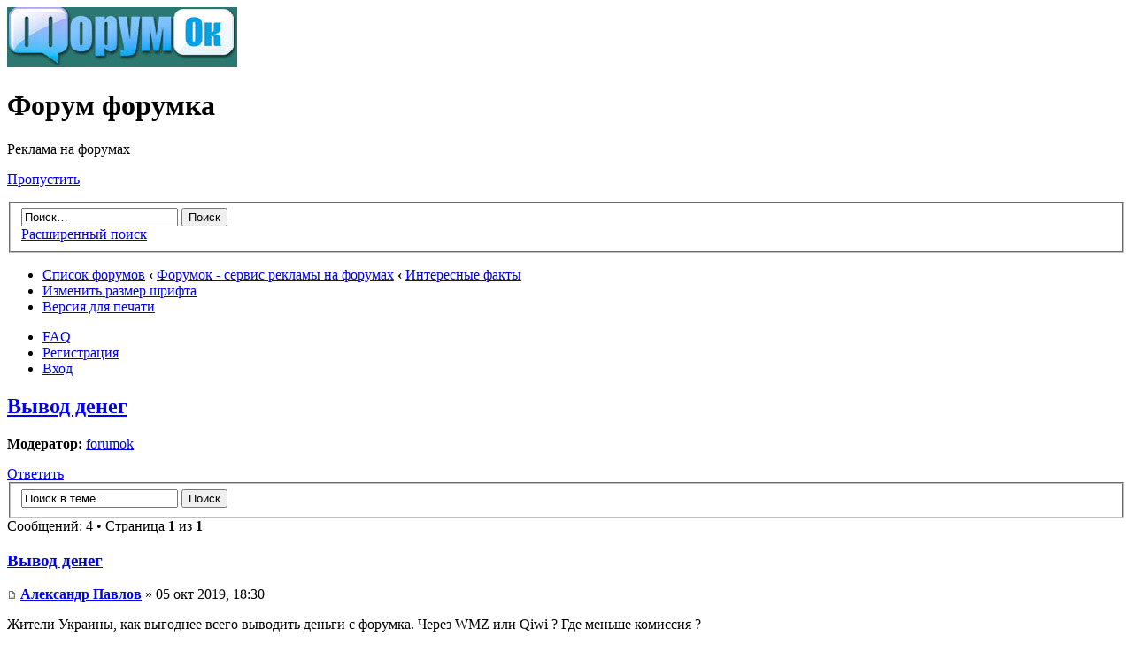

--- FILE ---
content_type: text/html; charset=UTF-8
request_url: http://forum.forumok.com/viewtopic.php?f=10&t=67207&p=90996&sid=d5baa4c7682aea7e87a89f73ecc3c5ce
body_size: 5250
content:
<!DOCTYPE html PUBLIC "-//W3C//DTD XHTML 1.0 Strict//EN" "http://www.w3.org/TR/xhtml1/DTD/xhtml1-strict.dtd">
<html xmlns="http://www.w3.org/1999/xhtml" dir="ltr" lang="ru" xml:lang="ru">
<head>

<meta http-equiv="content-type" content="text/html; charset=UTF-8" />
<meta http-equiv="content-style-type" content="text/css" />
<meta http-equiv="content-language" content="ru" />
<meta http-equiv="imagetoolbar" content="no" />
<meta name="resource-type" content="document" />
<meta name="distribution" content="global" />
<meta name="keywords" content="" />
<meta name="description" content="" />

<title>Форум форумка &bull; Просмотр темы - Вывод денег</title>



<!--
	phpBB style name: prosilver
	Based on style:   prosilver (this is the default phpBB3 style)
	Original author:  Tom Beddard ( http://www.subBlue.com/ )
	Modified by:
-->

<script type="text/javascript">
// <![CDATA[
	var jump_page = 'Введите номер страницы, на которую хотите перейти:';
	var on_page = '1';
	var per_page = '';
	var base_url = '';
	var style_cookie = 'phpBBstyle';
	var style_cookie_settings = '; path=/; domain=forum.forumok.com';
	var onload_functions = new Array();
	var onunload_functions = new Array();

	

	/**
	* Find a member
	*/
	function find_username(url)
	{
		popup(url, 760, 570, '_usersearch');
		return false;
	}

	/**
	* New function for handling multiple calls to window.onload and window.unload by pentapenguin
	*/
	window.onload = function()
	{
		for (var i = 0; i < onload_functions.length; i++)
		{
			eval(onload_functions[i]);
		}
	};

	window.onunload = function()
	{
		for (var i = 0; i < onunload_functions.length; i++)
		{
			eval(onunload_functions[i]);
		}
	};

// ]]>
</script>
<script type="text/javascript" src="./styles/prosilver/template/styleswitcher.js"></script>
<script type="text/javascript" src="./styles/prosilver/template/forum_fn.js"></script>

<link href="./styles/prosilver/theme/print.css" rel="stylesheet" type="text/css" media="print" title="printonly" />
<link href="./style.php?id=1&amp;lang=ru&amp;sid=16e49f839579553258a94aa94ff317fb" rel="stylesheet" type="text/css" media="screen, projection" />

<link href="./styles/prosilver/theme/normal.css" rel="stylesheet" type="text/css" title="A" />
<link href="./styles/prosilver/theme/medium.css" rel="alternate stylesheet" type="text/css" title="A+" />
<link href="./styles/prosilver/theme/large.css" rel="alternate stylesheet" type="text/css" title="A++" />



</head>

<body id="phpbb" class="section-viewtopic ltr">

<div id="wrap">
	<a id="top" name="top" accesskey="t"></a>
	<div id="page-header">
		<div class="headerbar">
			<div class="inner"><span class="corners-top"><span></span></span>

			<div id="site-description">
				<a href="./index.php?sid=16e49f839579553258a94aa94ff317fb" title="Список форумов" id="logo"><img src="./styles/prosilver/imageset/site_logo.gif" width="260" height="68" alt="" title="" /></a>
				<h1>Форум форумка</h1>
				<p>Реклама на форумах</p>
				<p class="skiplink"><a href="#start_here">Пропустить</a></p>
			</div>

		
			<div id="search-box">
				<form action="./search.php?sid=16e49f839579553258a94aa94ff317fb" method="get" id="search">
				<fieldset>
					<input name="keywords" id="keywords" type="text" maxlength="128" title="Ключевые слова" class="inputbox search" value="Поиск…" onclick="if(this.value=='Поиск…')this.value='';" onblur="if(this.value=='')this.value='Поиск…';" />
					<input class="button2" value="Поиск" type="submit" /><br />
					<a href="./search.php?sid=16e49f839579553258a94aa94ff317fb" title="Параметры расширенного поиска">Расширенный поиск</a> <input type="hidden" name="sid" value="16e49f839579553258a94aa94ff317fb" />

				</fieldset>
				</form>
			</div>
		

			<span class="corners-bottom"><span></span></span></div>
		</div>

		<div class="navbar">
			<div class="inner"><span class="corners-top"><span></span></span>

			<ul class="linklist navlinks">
				<li class="icon-home"><a href="./index.php?sid=16e49f839579553258a94aa94ff317fb" accesskey="h">Список форумов</a>  <strong>&#8249;</strong> <a href="./viewforum.php?f=1&amp;sid=16e49f839579553258a94aa94ff317fb">Форумок - сервис рекламы на форумах</a> <strong>&#8249;</strong> <a href="./viewforum.php?f=10&amp;sid=16e49f839579553258a94aa94ff317fb">Интересные факты</a></li>

				<li class="rightside"><a href="#" onclick="fontsizeup(); return false;" onkeypress="return fontsizeup(event);" class="fontsize" title="Изменить размер шрифта">Изменить размер шрифта</a></li>

				<li class="rightside"><a href="./viewtopic.php?f=10&amp;t=67207&amp;sid=16e49f839579553258a94aa94ff317fb&amp;view=print" title="Версия для печати" accesskey="p" class="print">Версия для печати</a></li>
			</ul>

			

			<ul class="linklist rightside">
				<li class="icon-faq"><a href="./faq.php?sid=16e49f839579553258a94aa94ff317fb" title="Часто задаваемые вопросы">FAQ</a></li>
				<li class="icon-register"><a href="./ucp.php?mode=register&amp;sid=16e49f839579553258a94aa94ff317fb">Регистрация</a></li>
					<li class="icon-logout"><a href="./ucp.php?mode=login&amp;sid=16e49f839579553258a94aa94ff317fb" title="Вход" accesskey="x">Вход</a></li>
				
			</ul>

			<span class="corners-bottom"><span></span></span></div>
		</div>

	</div>

	<a name="start_here"></a>
	<div id="page-body">
		
<h2><a href="./viewtopic.php?f=10&amp;t=67207&amp;sid=16e49f839579553258a94aa94ff317fb">Вывод денег</a></h2>
<!-- NOTE: remove the style="display: none" when you want to have the forum description on the topic body --><div style="display: none !important;">Обсуждаем интересные факты и события из мира социальных сетей<br /></div>
	<p>
			<strong>Модератор:</strong> <a href="./memberlist.php?mode=viewprofile&amp;u=54&amp;sid=16e49f839579553258a94aa94ff317fb">forumok</a>
	</p>


<div class="topic-actions">

	<div class="buttons">
	
		<div class="reply-icon"><a href="./posting.php?mode=reply&amp;f=10&amp;t=67207&amp;sid=16e49f839579553258a94aa94ff317fb" title="Ответить"><span></span>Ответить</a></div>
	
	</div>

	
		<div class="search-box">
			<form method="get" id="topic-search" action="./search.php?sid=16e49f839579553258a94aa94ff317fb">
			<fieldset>
				<input class="inputbox search tiny"  type="text" name="keywords" id="search_keywords" size="20" value="Поиск в теме…" onclick="if(this.value=='Поиск в теме…')this.value='';" onblur="if(this.value=='')this.value='Поиск в теме…';" />
				<input class="button2" type="submit" value="Поиск" />
				<input type="hidden" name="t" value="67207" />
<input type="hidden" name="sf" value="msgonly" />
<input type="hidden" name="sid" value="16e49f839579553258a94aa94ff317fb" />

			</fieldset>
			</form>
		</div>
	
		<div class="pagination">
			Сообщений: 4
			 &bull; Страница <strong>1</strong> из <strong>1</strong>
		</div>
	

</div>
<div class="clear"></div>


	<div id="p90314" class="post bg2">
		<div class="inner"><span class="corners-top"><span></span></span>

		<div class="postbody">
			

			<h3 class="first"><a href="#p90314">Вывод денег</a></h3>
			<p class="author"><a href="./viewtopic.php?p=90314&amp;sid=16e49f839579553258a94aa94ff317fb#p90314"><img src="./styles/prosilver/imageset/icon_post_target.gif" width="11" height="9" alt="Сообщение" title="Сообщение" /></a> <strong><a href="./memberlist.php?mode=viewprofile&amp;u=53700&amp;sid=16e49f839579553258a94aa94ff317fb">Александр Павлов</a></strong> &raquo; 05 окт 2019, 18:30 </p>

			

			<div class="content">Жители Украины, как выгоднее всего выводить деньги с форумка. Через WMZ или Qiwi ? Где меньше комиссия ?</div>

			

		</div>

		
			<dl class="postprofile" id="profile90314">
			<dt>
				<a href="./memberlist.php?mode=viewprofile&amp;u=53700&amp;sid=16e49f839579553258a94aa94ff317fb">Александр Павлов</a>
			</dt>

			

		<dd>&nbsp;</dd>

		<dd><strong>Сообщения:</strong> 23</dd><dd><strong>Зарегистрирован:</strong> 09 сен 2019, 20:10</dd><dd><strong>Репутация:</strong> <a href="./reputation.php?u=53700&amp;sid=16e49f839579553258a94aa94ff317fb" title="Просмотреть историю изменения репутации этого пользователя">0</a>&nbsp;[&nbsp;<a href="#" onclick="window.alert('Вы не можете изменить репутацию за это сообщение по следующей причине:\n\nВы незарегистрированный пользователь. Изменять репутацию могут только зарегистрированные пользователи с минимальным количеством сообщений 10.'); return false" title="Вы не можете изменить репутацию">?</a>&nbsp;]</dd>

		</dl>
	

		<div class="back2top"><a href="#wrap" class="top" title="Вернуться к началу">Вернуться к началу</a></div>

		<span class="corners-bottom"><span></span></span></div>
	</div>

	<hr class="divider" />

	<div id="p90411" class="post bg1">
		<div class="inner"><span class="corners-top"><span></span></span>

		<div class="postbody">
			

			<h3 ><a href="#p90411">Re: Вывод денег</a></h3>
			<p class="author"><a href="./viewtopic.php?p=90411&amp;sid=16e49f839579553258a94aa94ff317fb#p90411"><img src="./styles/prosilver/imageset/icon_post_target.gif" width="11" height="9" alt="Сообщение" title="Сообщение" /></a> <strong><a href="./memberlist.php?mode=viewprofile&amp;u=53841&amp;sid=16e49f839579553258a94aa94ff317fb">AnnaPodolska0110</a></strong> &raquo; 21 окт 2019, 14:41 </p>

			

			<div class="content">Qiwi</div>

			

		</div>

		
			<dl class="postprofile" id="profile90411">
			<dt>
				<a href="./memberlist.php?mode=viewprofile&amp;u=53841&amp;sid=16e49f839579553258a94aa94ff317fb">AnnaPodolska0110</a>
			</dt>

			

		<dd>&nbsp;</dd>

		<dd><strong>Сообщения:</strong> 3</dd><dd><strong>Зарегистрирован:</strong> 20 окт 2019, 20:12</dd><dd><strong>Репутация:</strong> <a href="./reputation.php?u=53841&amp;sid=16e49f839579553258a94aa94ff317fb" title="Просмотреть историю изменения репутации этого пользователя">0</a>&nbsp;[&nbsp;<a href="#" onclick="window.alert('Вы не можете изменить репутацию за это сообщение по следующей причине:\n\nВы незарегистрированный пользователь. Изменять репутацию могут только зарегистрированные пользователи с минимальным количеством сообщений 10.'); return false" title="Вы не можете изменить репутацию">?</a>&nbsp;]</dd>

		</dl>
	

		<div class="back2top"><a href="#wrap" class="top" title="Вернуться к началу">Вернуться к началу</a></div>

		<span class="corners-bottom"><span></span></span></div>
	</div>

	<hr class="divider" />

	<div id="p90459" class="post bg2">
		<div class="inner"><span class="corners-top"><span></span></span>

		<div class="postbody">
			

			<h3 ><a href="#p90459">Re: Вывод денег</a></h3>
			<p class="author"><a href="./viewtopic.php?p=90459&amp;sid=16e49f839579553258a94aa94ff317fb#p90459"><img src="./styles/prosilver/imageset/icon_post_target.gif" width="11" height="9" alt="Сообщение" title="Сообщение" /></a> <strong><a href="./memberlist.php?mode=viewprofile&amp;u=44936&amp;sid=16e49f839579553258a94aa94ff317fb">Виктор Поромонов</a></strong> &raquo; 27 окт 2019, 02:23 </p>

			

			<div class="content"><blockquote><div><cite>AnnaPodolska0110 писал(а):</cite>Qiwi</div></blockquote>Крякнул Киви <img src="./images/smilies/icon_lol.gif" alt=":lol:" title="Смеется" /></div>

			<div id="sig90459" class="signature">Менеджер SEO, SMM, оптимизация сайтов для ВАС: vk.com/vikvideo100</div>

		</div>

		
			<dl class="postprofile" id="profile90459">
			<dt>
				<a href="./memberlist.php?mode=viewprofile&amp;u=44936&amp;sid=16e49f839579553258a94aa94ff317fb"><img src="./download/file.php?avatar=44936_1569522289.jpg" width="95" height="88" alt="Аватара пользователя" /></a><br />
				<a href="./memberlist.php?mode=viewprofile&amp;u=44936&amp;sid=16e49f839579553258a94aa94ff317fb">Виктор Поромонов</a>
			</dt>

			

		<dd>&nbsp;</dd>

		<dd><strong>Сообщения:</strong> 74</dd><dd><strong>Зарегистрирован:</strong> 12 апр 2016, 19:11</dd><dd><strong>Откуда:</strong> Воскресенск</dd><dd><strong>Репутация:</strong> <a href="./reputation.php?u=44936&amp;sid=16e49f839579553258a94aa94ff317fb" title="Просмотреть историю изменения репутации этого пользователя">0</a>&nbsp;[&nbsp;<a href="#" onclick="window.alert('Вы не можете изменить репутацию за это сообщение по следующей причине:\n\nВы незарегистрированный пользователь. Изменять репутацию могут только зарегистрированные пользователи с минимальным количеством сообщений 10.'); return false" title="Вы не можете изменить репутацию">?</a>&nbsp;]</dd>
			<dd>
				<ul class="profile-icons">
					<li class="web-icon"><a href="https://vk.com/vikvideo100" title="WWW: https://vk.com/vikvideo100"><span>Сайт</span></a></li>
				</ul>
			</dd>
		

		</dl>
	

		<div class="back2top"><a href="#wrap" class="top" title="Вернуться к началу">Вернуться к началу</a></div>

		<span class="corners-bottom"><span></span></span></div>
	</div>

	<hr class="divider" />

	<div id="p90996" class="post bg1">
		<div class="inner"><span class="corners-top"><span></span></span>

		<div class="postbody">
			

			<h3 ><a href="#p90996">Re: Вывод денег</a></h3>
			<p class="author"><a href="./viewtopic.php?p=90996&amp;sid=16e49f839579553258a94aa94ff317fb#p90996"><img src="./styles/prosilver/imageset/icon_post_target.gif" width="11" height="9" alt="Сообщение" title="Сообщение" /></a> <strong><a href="./memberlist.php?mode=viewprofile&amp;u=54479&amp;sid=16e49f839579553258a94aa94ff317fb">Halimjon</a></strong> &raquo; 04 май 2020, 18:58 </p>

			

			<div class="content">Qiwi</div>

			

		</div>

		
			<dl class="postprofile" id="profile90996">
			<dt>
				<a href="./memberlist.php?mode=viewprofile&amp;u=54479&amp;sid=16e49f839579553258a94aa94ff317fb">Halimjon</a>
			</dt>

			

		<dd>&nbsp;</dd>

		<dd><strong>Сообщения:</strong> 7</dd><dd><strong>Зарегистрирован:</strong> 04 май 2020, 07:17</dd><dd><strong>Откуда:</strong> Таджикистан</dd><dd><strong>Репутация:</strong> <a href="./reputation.php?u=54479&amp;sid=16e49f839579553258a94aa94ff317fb" title="Просмотреть историю изменения репутации этого пользователя">0</a>&nbsp;[&nbsp;<a href="#" onclick="window.alert('Вы не можете изменить репутацию за это сообщение по следующей причине:\n\nВы незарегистрированный пользователь. Изменять репутацию могут только зарегистрированные пользователи с минимальным количеством сообщений 10.'); return false" title="Вы не можете изменить репутацию">?</a>&nbsp;]</dd>

		</dl>
	

		<div class="back2top"><a href="#wrap" class="top" title="Вернуться к началу">Вернуться к началу</a></div>

		<span class="corners-bottom"><span></span></span></div>
	</div>

	<hr class="divider" />

	<form id="viewtopic" method="post" action="./viewtopic.php?f=10&amp;t=67207&amp;sid=16e49f839579553258a94aa94ff317fb">

	<fieldset class="display-options" style="margin-top: 0; ">
		
		<label>Показать сообщения за: <select name="st" id="st"><option value="0" selected="selected">Все сообщения</option><option value="1">1 день</option><option value="7">7 дней</option><option value="14">2 недели</option><option value="30">1 месяц</option><option value="90">3 месяца</option><option value="180">6 месяцев</option><option value="365">1 год</option></select></label>
		<label>Поле сортировки <select name="sk" id="sk"><option value="a">Автор</option><option value="t" selected="selected">Время размещения</option><option value="s">Заголовок</option></select></label> <label><select name="sd" id="sd"><option value="a" selected="selected">по возрастанию</option><option value="d">по убыванию</option></select> <input type="submit" name="sort" value="Перейти" class="button2" /></label>
		
	</fieldset>

	</form>
	<hr />


<div class="topic-actions">
	<div class="buttons">
	
		<div class="reply-icon"><a href="./posting.php?mode=reply&amp;f=10&amp;t=67207&amp;sid=16e49f839579553258a94aa94ff317fb" title="Ответить"><span></span>Ответить</a></div>
	
	</div>

	
		<div class="pagination">
			Сообщений: 4
			 &bull; Страница <strong>1</strong> из <strong>1</strong>
		</div>
	
</div>


	<p></p><p><a href="./viewforum.php?f=10&amp;sid=16e49f839579553258a94aa94ff317fb" class="left-box left" accesskey="r">Вернуться в Интересные факты</a></p>

	<form method="post" id="jumpbox" action="./viewforum.php?sid=16e49f839579553258a94aa94ff317fb" onsubmit="if(this.f.value == -1){return false;}">

	
		<fieldset class="jumpbox">
	
			<label for="f" accesskey="j">Перейти:</label>
			<select name="f" id="f" onchange="if(this.options[this.selectedIndex].value != -1){ document.forms['jumpbox'].submit() }">
			
				<option value="-1">Выберите форум</option>
			<option value="-1">------------------</option>
				<option value="1">Форумок - сервис рекламы на форумах</option>
			
				<option value="2">&nbsp; &nbsp;Вопросы по работе сервиса</option>
			
				<option value="4">&nbsp; &nbsp;Ошибки при работе с сервисом</option>
			
				<option value="5">&nbsp; &nbsp;Пожелания пользователей сервиса</option>
			
				<option value="6">&nbsp; &nbsp;Вопросы от новичков</option>
			
				<option value="11">&nbsp; &nbsp;Конкурсы и Акции</option>
			
				<option value="7">&nbsp; &nbsp;FAQ</option>
			
				<option value="10" selected="selected">&nbsp; &nbsp;Интересные факты</option>
			
				<option value="22">Все о социальных сетях</option>
			
				<option value="23">&nbsp; &nbsp;Создание и продвижение сообществ в социальных сетях</option>
			
				<option value="15">Реклама и продвижение в интернете</option>
			
				<option value="16">&nbsp; &nbsp;Продвижение в социальных медиа (smm)</option>
			
				<option value="17">&nbsp; &nbsp;Партнерские программы</option>
			
				<option value="18">&nbsp; &nbsp;Продажа ссылок</option>
			
				<option value="19">&nbsp; &nbsp;Поисковая оптимизация (seo)</option>
			
				<option value="20">&nbsp; &nbsp;Контекстная реклама</option>
			
				<option value="21">&nbsp; &nbsp;Продвижение на YouTube</option>
			
				<option value="3">Другое</option>
			
				<option value="8">&nbsp; &nbsp;Вопросы о работе форума</option>
			
				<option value="9">&nbsp; &nbsp;Курилка</option>
			
			</select>
			<input type="submit" value="Перейти" class="button2" />
		</fieldset>
	</form>


	<h3>Кто сейчас на конференции</h3>
	<p>Сейчас этот форум просматривают: нет зарегистрированных пользователей и гости: 5</p>
</div>

<div id="page-footer">

	<div class="navbar">
		<div class="inner"><span class="corners-top"><span></span></span>

		<ul class="linklist">
			<li class="icon-home"><a href="./index.php?sid=16e49f839579553258a94aa94ff317fb" accesskey="h">Список форумов</a></li>
				
			<li class="rightside"><a href="./memberlist.php?mode=leaders&amp;sid=16e49f839579553258a94aa94ff317fb">Наша команда</a> &bull; <a href="./ucp.php?mode=delete_cookies&amp;sid=16e49f839579553258a94aa94ff317fb">Удалить cookies конференции</a> &bull; Часовой пояс: UTC + 4 часа [ Летнее время ]</li>
		</ul>

		<span class="corners-bottom"><span></span></span></div>
	</div>

	<div class="copyright">Создано на основе <a href="https://www.phpbb.com/">phpBB</a>&reg; Forum Software &copy; phpBB Group
		<br /><a href='http://www.phpbbguru.net/'>Русская поддержка phpBB</a>
	</div>
</div>

</div>

<div>
	<a id="bottom" name="bottom" accesskey="z"></a>
	
</div>

</body>
</html>